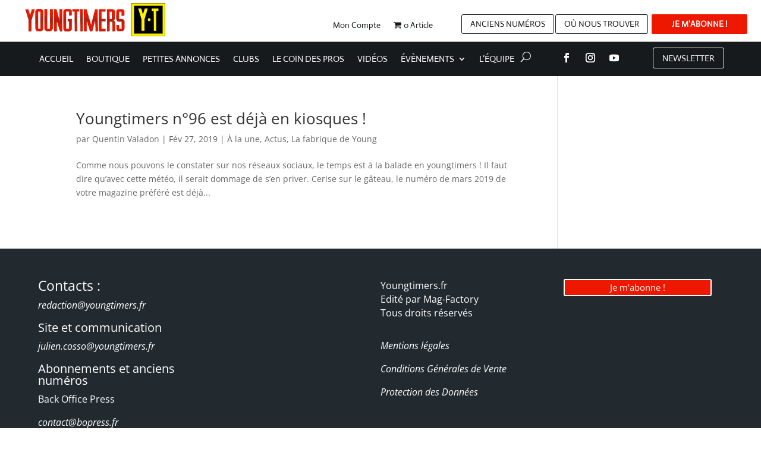

--- FILE ---
content_type: text/css
request_url: https://www.youngtimers.fr/wp-content/et-cache/global/et-divi-customizer-global.min.css?ver=1768051792
body_size: 969
content:
@media only screen and (min-width:1350px){.et_pb_row{padding:27px 0}.et_pb_section{padding:54px 0}.single.et_pb_pagebuilder_layout.et_full_width_page .et_post_meta_wrapper{padding-top:81px}.et_pb_fullwidth_section{padding:0}}.wp-pagenavi a,.wp-pagenavi span{color:#000000;background:#f1f3f5;font-size:1em!important;line-height:1em;font-weight:bold!important;padding:0.45em 0.8em!important;border-radius:100px;transition:all .5s}.wp-pagenavi span.current{color:#ffffff!important;background:#161A1D!important;border-radius:100px}.wp-pagenavi a:hover{color:#ffffff!important;background:#0070fc!important}.wp-pagenavi .pages{background:none}.wp-pagenavi{border-top:none;text-align:center}.woocommerce nav.woocommerce-pagination ul li{border-right:4px solid #fff;background:white!important}.page-numbers{border:none!important}.woocommerce-pagination .page-numbers a:link,.woocommerce-pagination .page-numbers a:visited{display:block!important;background:#77a464!important;color:#363636!important;padding:10px 14px!important}.woocommerce-pagination .page-numbers a:link,.woocommerce-pagination .page-numbers a:hover{display:block!important;background:#fff!important;color:#363636!important}.woocommerce-pagination .page-numbers .current,.woocommerce-pagination .page-numbers li a:hover{padding:10px 14px!important;background:#77A464!important;color:#fff!important}.pa-blog-image-4-3 .entry-featured-image-url{padding-top:75%;display:block}.pa-blog-image-4-3 .entry-featured-image-url img{position:absolute;height:100%;width:100%;top:0;left:0;right:0;bottom:0;object-fit:cover}.woocommerce span.onsale{display:none}.pa-blog-image-1-1 .entry-featured-image-url{padding-top:100%;display:block}.pa-blog-image-1-1 .entry-featured-image-url img{position:absolute;height:100%;width:100%;top:0;left:0;right:0;bottom:0;object-fit:cover}.pa-blog-image-3-2 .entry-featured-image-url{padding-top:66.66%;display:block}.pa-blog-image-3-2 .entry-featured-image-url img{position:absolute;height:100%;width:100%;top:0;left:0;right:0;bottom:0;object-fit:cover}.woocommerce a.button,.woocommerce a.button.alt,.woocommerce a.button.alt:hover,.woocommerce a.button:hover,.woocommerce-page a.button,.woocommerce-page a.button.alt,.woocommerce-page a.button.alt:hover,.woocommerce-page a.button:hover,.woocommerce button.button,.woocommerce button.button.alt,.woocommerce-page button.button,.woocommerce-page button.button.alt,.woocommerce button.button:hover,.woocommerce button.button.alt:hover,.woocommerce-page button.button:hover,.woocommerce-page button.button.alt:hover{color:#161a1d!important;padding:2px 5px!important;text-align:center}@media (min-width:980px){.news{border-radius:2px;border:solid 2px #000;font-size:14px;border-color:white}.news a{color:#000!important;padding:5px 0px 5px 0px!important;border-color:white;margin-bottom:0px}}.item1 a{margin-top:8px}.et_pb_menu__icon .et_pb_menu__search-button{display:none}.et_pb_fullwidth_menu .et_pb_menu__search-input,.et_pb_menu .et_pb_menu__search-input{border:0;width:100%;color:#333;background:#ffffff}.et_pb_menu--style-left_aligned .et_pb_menu_inner_container{flex-direction:row-reverse}.et_pb_menu--style-left_aligned.et_pb_text_align_center .et_pb_menu__wrap{justify-content:left;align-content:center}.et_pb_menu--style-left_aligned .et_pb_menu__logo{margin-right:0px;margin-left:30px}.centrer-verticalement{display:flex;flex-direction:column;justify-content:center;display:-webkit-box;display:-webkit-flex;display:-moz-box;display:-ms-flexbox;-webkit-box-orient:vertical;-webkit-box-direction:normal;-webkit-flex-direction:column;-moz-box-orient:vertical;-moz-box-direction:normal;-ms-flex-direction:column;-webkit-box-pack:center;-webkit-justify-content:center;-moz-box-pack:center;-ms-flex-pack:center}@media all and (max-width:767px){html .et-db .two-col-mob .et_pb_column{width:47.25%!important}html .et-db .two-col-mob .et_pb_column:nth-last-child(-n+2){margin-bottom:0}html .et-db .two-col-mob .et_pb_column:not(:nth-child(2n)){margin-right:5.5%!important}}@media all and (max-width:767px){html .et-db .three-col-mob .et_pb_column{width:29.6667%!important}html .et-db .three-col-mob .et_pb_column:nth-last-child(-n+3){margin-bottom:0}html .et-db .three-col-mob .et_pb_column:not(:nth-child(3n)){margin-right:5.5%!important}}@media all and (max-width:767px){html .et-db .four-col-mob .et_pb_column{width:20.875%!important}html .et-db .four-col-mob .et_pb_column:nth-last-child(-n+4){margin-bottom:0}html .et-db .four-col-mob .et_pb_column:not(:nth-child(4n)){margin-right:5.5%!important}}@media all and (max-width:767px){html .et-db .five-col-mob .et_pb_column{width:15.6%!important}html .et-db .five-col-mob .et_pb_column:nth-last-child(-n+5){margin-bottom:0}html .et-db .five-col-mob .et_pb_column:not(:nth-child(5n)){margin-right:5.5%!important}}@media all and (max-width:767px){html .et-db .six-col-mob .et_pb_column{width:12.083%!important}html .et-db .six-col-mob .et_pb_column:nth-last-child(-n+6){margin-bottom:0}html .et-db .six-col-mob .et_pb_column:not(:nth-child(6n)){margin-right:5.5%!important}}@media all and (min-width:768px) and (max-width:980px){html .et-db .one-col-tab .et_pb_column{margin-right:0!important;width:100%!important}html .et-db .one-col-tab .et_pb_column:not(:last-child){margin-bottom:30px!important}}@media all and (min-width:768px) and (max-width:980px){html .et-db .two-col-tab .et_pb_column{width:47.25%!important}.two-col-tab .et_pb_column:nth-last-child(-n+2){margin-bottom:0}html .et-db .two-col-tab .et_pb_column:not(:nth-child(2n)){margin-right:5.5%!important}}@media all and (min-width:768px) and (max-width:980px){html .et-db .three-col-tab .et_pb_column{width:29.6667%!important}html .et-db .three-col-tab .et_pb_column:nth-last-child(-n+3){margin-bottom:0}html .et-db .three-col-tab .et_pb_column:not(:nth-child(3n)){margin-right:5.5%!important}}@media all and (min-width:768px) and (max-width:980px){html .et-db .four-col-tab .et_pb_column{width:20.875%!important}html .et-db .four-col-tab .et_pb_column:nth-last-child(-n+4){margin-bottom:0}html .et-db .four-col-tab .et_pb_column:not(:nth-child(4n)){margin-right:5.5%!important}}@media all and (min-width:768px) and (max-width:980px){html .et-db .five-col-tab .et_pb_column{width:15.6%!important}.five-col-tab .et_pb_column:nth-last-child(-n+5){margin-bottom:0}html .et-db .five-col-tab .et_pb_column:not(:nth-child(5n)){margin-right:5.5%!important}}@media all and (min-width:768px) and (max-width:980px){html .et-db .six-col-tab .et_pb_column{width:12.083%!important}html .et-db .six-col-tab .et_pb_column:nth-last-child(-n+6){margin-bottom:0}html .et-db .six-col-tab .et_pb_column:not(:nth-child(6n)){margin-right:5.5%!important}}